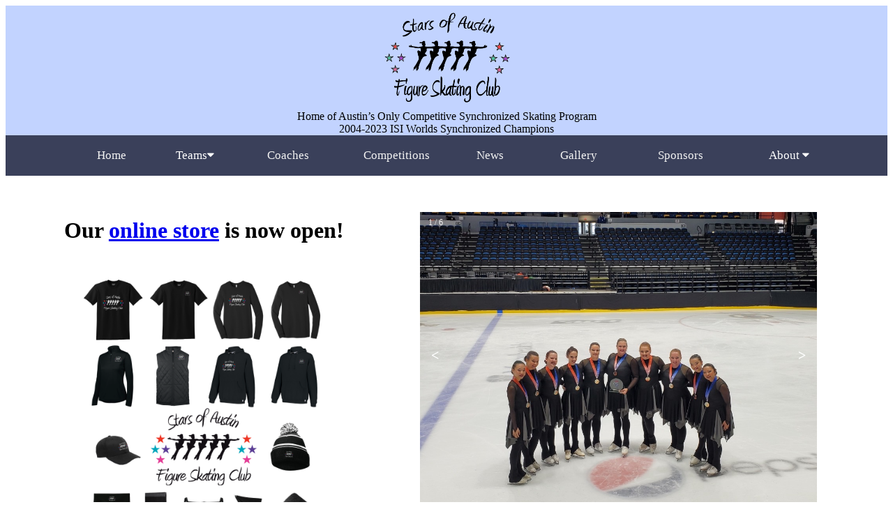

--- FILE ---
content_type: text/html
request_url: https://www.starsofaustinfsc.com/
body_size: 3217
content:
<!DOCTYPE html>
<html>
<meta http-equiv="cache-control" content="max-age=0" />
<meta http-equiv="cache-control" content="no-cache" />
<meta http-equiv="expires" content="0" />
<meta http-equiv="expires" content="Tue, 01 Jan 1980 1:00:00 GMT" />
<meta http-equiv="pragma" content="no-cache" />
<meta name="viewport" content="width=device-width, initial-scale=1.0">

<head>
    <title>Stars of Austin Figure Skating Club Homepage</title>
    <base href="https://starsofaustinfsc.com/" target="_self">
    <link rel="stylesheet" href="https://cdnjs.cloudflare.com/ajax/libs/font-awesome/4.7.0/css/font-awesome.min.css">
	<link rel="stylesheet" href="/stylesheet/main_2022.css">
	
	<style>
	.popup {
			
            display: none; 
            position:absolute;
            margin:0 auto;
            top: 50%;
            left: 50%;
            transform: translate(-50%, -50%);
            z-index: 9999;
			background-color: #c2d3ff;
			border: 5px solid #000000;
			width: 400px;
			height: 230px;
			
    }
	</style>
</head>

<body>

<!-- Beginining of Header -->
<div style="background-color:#c2d3ff" align="center">
<img src="/images/logo_clear1.png" width="375" height="150" alt="logo"><br>
Home of Austin&rsquo;s Only Competitive Synchronized Skating Program <br> 2004-2023 ISI Worlds Synchronized Champions
</div>
<!-- end header -->
	
<!-- begin popup --> <!--

 
    <div id="popup" class="popup panel panel-primary">
        
        <h1 align="center">2025 Texas Elite Synchro Camp!<br>September 6-7</h1>
		<h2 align="center">View the flyer <a href="images/EliteFlyer.pdf" target="_blank">HERE!</h2>
      
            
            
        <div class="panel-footer">
            <button id="close" class="btn btn-lg btn-primary">Close</button>
        </div>
            
          
    </div> 

<script src="//ajax.googleapis.com/ajax/libs/jquery/1.11.1/jquery.min.js"></script>
	
<script> 
	//with this first line we're saying: "when the page loads (document is ready) run the following script"
$(document).ready(function () {

    //select the POPUP FRAME and show it
    $("#popup").hide().fadeIn(1000);

    //close the POPUP if the button with id="close" is clicked
    $("#close").on("click", function (e) {
        e.preventDefault();
        $("#popup").fadeOut(1000);
    });

});
</script>	
	
	
<!-- end popup  -->	 


<!-- Beginning of menu-->
<div class="topnav" id="myTopnav" text-align="center" style="background-color:#3a405a">
     
	<div class="one-half first">       
		<table width="100%" style="margin-left: 110px">
			<tr><td><a href="/index.htm" >Home</a></td>
    			<td><div class="dropdown"><button class="dropbtn">Teams<i class="fa fa-caret-down"></i></button>
        			<div class="dropdown-content">
      					<a href="/au_stars.html">Austintatious Stars</a>
      					<a href="/sp_stars.html">Sparkling Stars</a>
						<a href="/el_stars.html">Elite Sparkling Stars</a>
      					<a href="/ju_stars.html">Junior Sparkling Stars</a>
      					<a href="/su_stars.html">Super Stars</a>
    				</div>
				</div></td>
        		<td><a href="/coaches.html" >Coaches</a></td>
			<td><a href="/competitions.html" >Competitions</a></td>
			</tr>
            </table>  
	</div>

	<div class="one-half"> 
		<table width="100%" style="margin-left: 60px">
			<tr><td><a href="/news.html" >News</a></td>
        		<td><a href="/gallery.html" >Gallery</a></td> 
        		<td><a href="/sponsors.html">Sponsors</a></td> 
				<td><div class="dropdown"><button class="dropbtn">About <i class="fa fa-caret-down"></i></button>
        			<div class="dropdown-content">
      					<a href="/mission.html">Our Mission</a>
      					<a href="/images/Calendar.pdf" target="_blank">Schedule</a>
					<a href="/supportUs.html">Support Us</a>
      					<a href="/faqs.html">FAQs</a>
    				</div>
				</div>
        		</td>
     		</tr>
		</table>
	</div>
</div>
<!-- End of menu -->

<!-- space -->
<p></p>

<!-- Beginning announcement section --> 
<div class="one-half first" align="right">
       <table width="90%" align="center">

		<!-- Commented code below is seasonal announcements that will be reused -->
	<!--	<tr>
			<td align="center">
				<h1>2025 ISI Texas Hill Country Independence Open!<br>June 28-29</h1></td>
			<br>
		</tr>
		
		<tr>
			<td align ="center">
				<h1>REGISTRATION FORMS BELOW</h1>
				<image src="images/HC2025.jpg" width="450" />
				 <br>
			</td>
		</tr>
		
		<tr>
    			<td align="center"><h2><a href="2025HCdetails.pdf">Competition Details</h2></a></td>
                <br>
        		</td>
        </tr>  
		<tr>
			<td align="center"><h2><a href="2025IndividualEntryForm.pdf">Individual Entry Form</h2></a></td>
			<br>
			</td>
		</tr>  
			
		<tr>
			<td align="center"><h2><a href="2025TeamEntryForm.pdf">Team Entry Form</h2></a><br></td>
		
			</td>
		</tr>	-->
	<!-- 
		<tr>
			<td align="center">
				<h1>***MUSIC***</h1>
				<h2>All music for competitors must be emailed to <a href="mailto:hcmusic2024@gmail.com">hcmusic2024@gmail.com</a> in an MP3 format no later than June 1, 2024.  
				There will be a $25 late fee if received after June 1, 2024.  Please label the file Skate’s First Name-Last Name-Event Name-Level (Jan-Doe-Artistic-FS4). 
				Competitors are responsible for turning in their music.  Be sure to have a backup CD available at rink side.</h2>

				<h1>***PHOTOS***</h1>
				<h2>Aaron Cash Photography will be available to take individual/team pictures.
				He will only take pictures of the skaters that sign up in advance before the competition starts.
				All the information is in the <a href="photosflyer.jpg">flyer</a> attached.
			</td>
		</tr>
		
		-->
		   
		<!-- <tr>
			<td align="center">
				<h1>2025 Synchronized Skating Tryouts!</h1>
				 <a href="images/Synchro2025Tryouts.png" target="_blank"><image src="images/Synchro2025Tryouts.png" width="650" />
				 <br>
			</td>
		</tr>
		  
		<tr>
			<td align="center">
				<h1>2025 TX Elite Synchronized Skating Camp</h1>
				<h2>Click Below to Register Now!</h2>
				 <a href="images/EliteFlyer.pdf" target="_blank"><image src="images/EliteLogo.png" width="650" />
				 <br>
			</td>
		</tr>
		-->
		<tr>
    			<td align="center">
					<h1>Our <a href="https://teamlocker.squadlocker.com/#/lockers/stars-of-austin-fsc" target="_blank">online store</a> is now open!</h1></td>
                <br>
        </tr>       
		
		<tr>
    			<td align="center"><h2><a href="https://teamlocker.squadlocker.com/#/lockers/stars-of-austin-fsc" target="_blank"><image src="/images/store.PNG" width="350"></image></a></h2>        		
                <br>
				</td>
        </tr>    
<!--
		<tr>
			<td align="center">
				 <image src="images/waterbottleflyer.jpeg" width="450" />
				 <br>
			</td>
		</tr>
		
-->
		</table>
</div>    
<!-- End announcements section --> 

<!-- Beginning slideshow section --> 
<div class="one-half">
<br><br>
	<div class="container">
	<!--	<div class="mySlides">
			<div class="numbertext">1 / 7</div>
    		  
			<video width="100%" controls autoplay>
				<source src="images/slideshow/Worlds2023.mp4" type="video/mp4">
			</video>
  		</div>
		-->
		<div class="mySlides">
    		<div class="numbertext">1 / 6</div>
    		<img src="/images/slideshow/mids2.JPG" style="width:100%">
  		</div>

  		<div class="mySlides">
    		<div class="numbertext">2 / 6</div>
    		<img src="/images/slideshow/elite_worlds.jpg" style="width:100%">
  		</div>

  		<div class="mySlides">
    		<div class="numbertext">3 / 6</div>
    		<img src="/images/slideshow/sparkling2023.jpeg" style="width:100%">
  			</div>
    
  		<div class="mySlides">
    		<div class="numbertext">4 / 6</div>
    		<img src="/images/slideshow/super_worlds.jpg" style="width:100%">
  		</div>

  		<div class="mySlides">
    		<div class="numbertext">5 / 6</div>
    		<img src="/images/slideshow/team_comp.jpg" style="width:100%">
  		</div> 

  		<div class="mySlides">
    		<div class="numbertext">6 / 6</div>
    		<img src="/images/slideshow/junior_worlds.jpg" style="width:100%">
  		</div>  

  <a class="prev" onclick="plusSlides(-1)" >&lt;</a>
  <a class="next" onclick="plusSlides(1)">&gt;</a>

		<div class="caption-container">
			<p id="caption"></p>
      	</div>

		<div class="row">
			<!--<div class="column">
				<img class="demo cursor" src="/images/slideshow/worlds23.jpg" style="width:100%" onclick="currentSlide(1)" alt="Worlds 2023">
			</div> -->
			<div class="column">
				<img class="demo cursor" src="/images/slideshow/mids2.JPG" style="width:100%" onclick="currentSlide(1)" alt="Mids 2023">
			</div>
			<div class="column">
				<img class="demo cursor" src="/images/slideshow/elite_worlds.jpg" style="width:100%" onclick="currentSlide(2)" alt="Gardenia and the Elite Sparkling Stars">
			</div>
			<div class="column">
				<img class="demo cursor" src="/images/slideshow/sparkling2023.jpeg" style="width:100%" onclick="currentSlide(3)" alt="Sparkling Stars">
			</div>
			<div class="column">
				<img class="demo cursor" src="/images/slideshow/super_worlds.jpg" style="width:100%" onclick="currentSlide(4)" alt="The Super Stars">
			</div>
			<div class="column">
				<img class="demo cursor" src="/images/slideshow/team_comp.jpg" style="width:100%" onclick="currentSlide(5)" alt="Team Compulsories">
			</div>
			<div class="column">
				<img class="demo cursor" src="/images/slideshow/junior_worlds.jpg" style="width:100%" onclick="currentSlide(6)" alt="The Junior Sparkling Stars">
			</div>   
		</div>
        <br>
	</div>

	<br>
	<br>

</div>

<!-- Beginining of Our Stars -->
<table width="100%" align= "center" id="t04">
	<tr> <td align = "center" colspan="4"> <h1><br> Our Stars <br> </h1></td></tr>
    <tr>
    	<td valign="bottom">
			<div class="one-fifth"><a href="/au_stars.html"><img src="/images/teams/austinStars.jpeg" width="100%" height="auto" alt="Austintatious Stars"><h3> Austintatious Stars </h3></a></div>
			<div class="one-fifth"><a href="/sp_stars.html"><img src="/images/teams/sparklingStars.jpeg" width="100%" height="auto" alt="Sparkling Stars"><h3> Sparkling Stars </h3></a></div>
			<div class="one-fifth"><a href="/el_stars.html"><img src="/images/teams/elite.jpeg" width="100%" height="auto" alt="Elite Sparkling Stars"><h3> Elite Sparkling Stars </h3></a></div>
			<div class="one-fifth"><a href="/ju_stars.html"><img src="/images/teams/juniorSparkling.jpeg" width="100%" height="auto" alt="Junior Sparkling Stars"><h3> Junior Sparkling Stars </h3></a></div>
			<div class="one-fifth"><a href="/su_stars.html"><img src="/images/teams/superStars.jpeg" width="100%" height="auto" alt="Super Stars"><h3> Super Stars </h3></a></div></td></tr>
			</table>
<!-- End of Our Stars -->

<!-- Beginining of Footer -->
<table width="60%" align = "center">  
	<tr>
     	<td width="20%" align="center"><img src="/images/smile.png" width="80" height="60" ></td>
        <td width="10%"><a href="https://www.facebook.com/StarsofAustinFSC/" target="_blank"><img src="/images/facebook.png" width="40" height="40" /></a></td>   
        <td width="10%"><a href= "https://www.instagram.com/starsofaustinfsc/" target="_blank"><img src="/images/instagram.png" width="40" height="40" /></a></td>     
    	<td width="10%"><a href="mailto:stars@starsofaustinfsc.com"><img src="/images/mail.png" width="47" height="38" /></a></td>  
    	<td width="10%"><a href="/contact.html"><img src="/images/phone.png" width="40" height="40" /></a></td>       
        <td width="10%"><a href="/images/Calendar.pdf" target="_blank"><img src="/images/callendar.jpg" width="40" height="40" /></a></td>    
    </tr>      
</table>
<!-- End of Footer -->

<script>
var slideIndex = 1;
showSlides(slideIndex);

function plusSlides(n) {
  showSlides(slideIndex += n);
}

function currentSlide(n) {
  showSlides(slideIndex = n);
}

function showSlides(n) {
  var i;
  var slides = document.getElementsByClassName("mySlides");
  var dots = document.getElementsByClassName("demo");
  var captionText = document.getElementById("caption");
  if (n > slides.length) {slideIndex = 1}
  if (n < 1) {slideIndex = slides.length}
  for (i = 0; i < slides.length; i++) {
      slides[i].style.display = "none";
  }
  for (i = 0; i < dots.length; i++) {
      dots[i].className = dots[i].className.replace(" active", "");
  }
  slides[slideIndex-1].style.display = "block";
  dots[slideIndex-1].className += " active";
  captionText.innerHTML = dots[slideIndex-1].alt;
}
</script>

</body>
</html>

--- FILE ---
content_type: text/css
request_url: https://starsofaustinfsc.com/stylesheet/main_2022.css
body_size: 1015
content:
<style>
body {margin:0;font-family:Arial}
* { box-sizing: border-box; }
img { vertical-align: middle; } 

/* picture galary
/* Position the image container (needed to position the left and right arrows) */
.container {position: relative; }
/* Hide the images by default */
.mySlides {display: none;}
/* Add a pointer when hovering over the thumbnail images */
.cursor { cursor: pointer;}
/* Next & previous buttons */
.prev, .next {cursor: pointer; position: absolute; top: 40%; width: auto; padding: 16px; margin-top: -50px;
  color: white; font-weight: bold; font-size: 20px; border-radius: 0 3px 3px 0; user-select: none; -webkit-user-select: none;}
/* Position the "previous button" to the left */
.prev {left: 0; border-radius: 3px 0 0 3px; }
/* Position the "next button" to the right */
.next {right: 0; border-radius: 3px 0 0 3px; }
/* On hover, add a black background color with a little bit see-through */
.prev:hover, .next:hover { background-color: rgba(0, 0, 0, 0.8); }
/* Number text (1/3 etc) */
.numbertext { color: #f2f2f2; font-size: 12px; padding: 8px 12px; position: absolute; top: 0; }
/* Container for image text */
.caption-container {text-align: center; background-color: #222; padding: 2px 16px; color: white; }
.row:after {content: ""; display: table; clear: both; }
/* Six columns side by side */
.column { float: left; width: 16.66%; }
/* Add a transparency effect for thumnbail images */
.demo {opacity: 0.6; }
.active,.demo:hover {opacity: 1; }
/* end picture gallary */

table, th, td {border: 0px solid black; border-collapse: collapse; }
th, td {padding: 5px;}
#t01 {width: 100%; background-color: #3a405a; color: white; }
#t02 {text-align: left;}
#t03 {text-align: left; background-color: white; color: black; }
#t04 {background-color: #daf7f4; color: black; }

/* Dropdown menu */
.topnav { overflow: hidden; background-color: #333; }
.topnav a { float: left; display: block; color: #f2f2f2; text-align: center;
  padding: 14px 16px; text-decoration: none; font-size: 17px; }
.active {background-color: #04AA6D; color: white; }
.topnav .icon {display: none;}
.dropdown {float: left; overflow: hidden; }
.dropdown .dropbtn {font-size: 17px; border: none; outline: none; color: white; padding: 14px 16px;
  background-color: inherit; font-family: inherit; margin: 0; }
.dropdown-content {display: none; position: absolute; background-color: #f9f9f9; min-width: 160px;
  box-shadow: 0px 8px 16px 0px rgba(0,0,0,0.2); z-index: 1;}
.dropdown-content a {float: none; color: black; fa-caret-down
  padding: 12px 16px; text-decoration: none; display: block; text-align: left; }
.topnav a:hover, .dropdown:hover .dropbtn {background-color: #555; color: white;}
.dropdown-content a:hover {background-color: #ddd; color: black; }
.dropdown:hover .dropdown-content {display: block;}

@media screen and (max-width: 600px) {
  .topnav a.icon {float: right; display: block;}
}

@media screen and (max-width: 400px) {
  .topnav.responsive {position: relative;}
  .topnav.responsive .icon {position: absolute; right: 0; top: 0;}
  .topnav.responsive a {float: none; display: block; text-align: left; }
  .topnav.responsive .dropdown {float: none;}
  .topnav.responsive .dropdown-content {position: relative;}
  .topnav.responsive .dropdown .dropbtn { display: block; width: 100%; text-align: left; }
}
/* end dropdown menu */


/* Column Classes
--------------------------------------------- */
.one-fifth { text-align: center; float: left; margin-left: 2%; width: 18%; }
.one-fourth { text-align: center; float: left; margin-left: 2%; width: 23%; }
.one-third { text-align: center; float: left; margin-left: 2%; width: 32%; }
.one-half { text-align: center; float: left; margin-left: 2%; width: 45%; }
.first { clear: both; margin-left: 0; }

/* Media Queries
--------------------------------------------- */
@media only screen and (max-width: 1000px) {.one-fourth {margin: 0; width: 50%;} }
@media only screen and (max-width: 1200px) {.one-third {margin: 0; width: 100%;} }
@media only screen and (max-width: 800px) {.one-fifth, .one-fourth, .one-third, .one-half {margin: 0; width: 100%;} }
</style>
